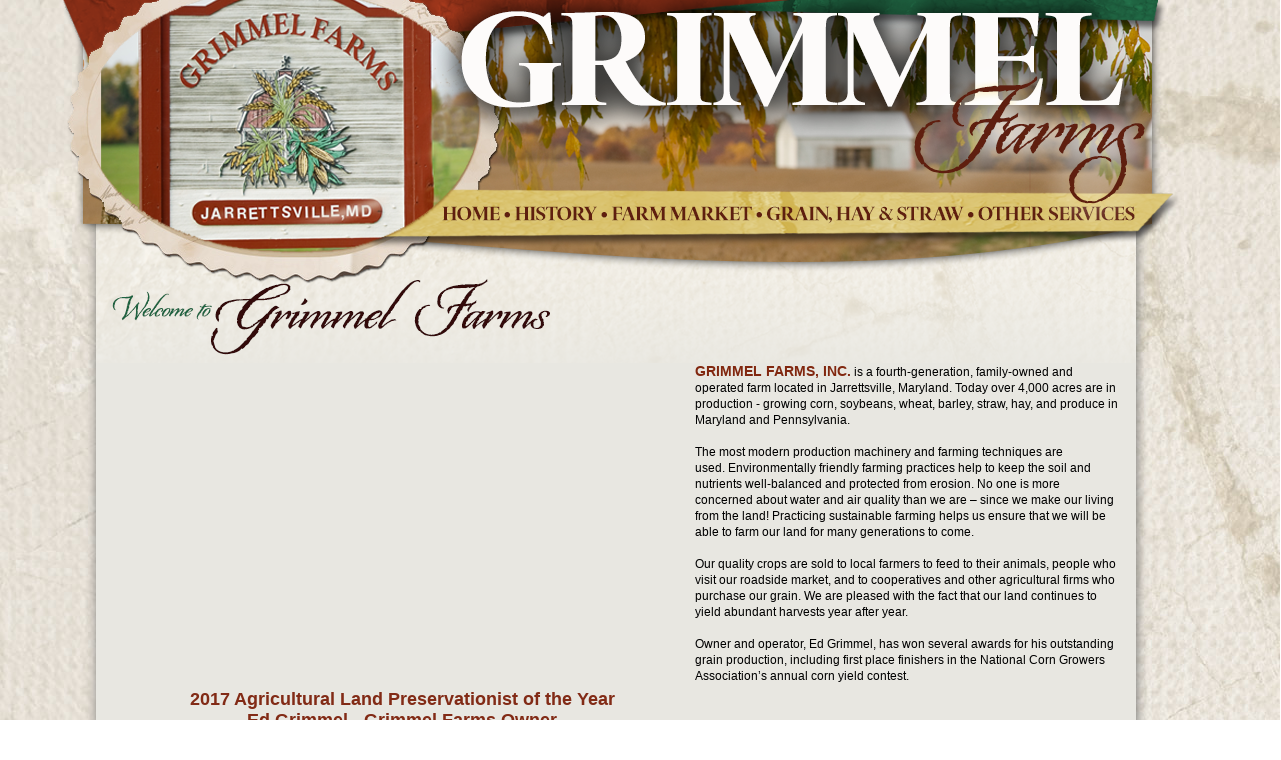

--- FILE ---
content_type: text/html
request_url: http://grimmelfarms.com/
body_size: 12136
content:
<!DOCTYPE html PUBLIC "-//W3C//DTD XHTML 1.0 Transitional//EN" "http://www.w3.org/TR/xhtml1/DTD/xhtml1-transitional.dtd">
<html xmlns="http://www.w3.org/1999/xhtml">
<head>
<title>Grimmel Farms :: Jarrettsville, MD :: Farm Market  :: Grain, Straw, Hay</title>
<meta http-equiv="Content-Type" content="text/html; charset=UTF-8" />
<style type="text/css">
body,td,th {
	font-family: Verdana, Geneva, sans-serif;
	font-size: 10px;
	color: #000;
}
body {
	background-image: url(background.jpg);
	margin-left: 0px;
	margin-top: 0px;
	margin-right: 0px;
	margin-bottom: 0px;
	background-attachment: fixed;
}
a:link {
	color: #7C2813;
	font-weight: bold;
	text-decoration: none;
}
a:visited {
	text-decoration: none;
	color: #7C2713;
}
a:hover {
	text-decoration: underline;
	color: #184F35;
}
a:active {
	text-decoration: none;
	color: #7C2713;
}
</style>
<link href="styles.css" rel="stylesheet" type="text/css" />
<script type="text/javascript">
function MM_preloadImages() { //v3.0
  var d=document; if(d.images){ if(!d.MM_p) d.MM_p=new Array();
    var i,j=d.MM_p.length,a=MM_preloadImages.arguments; for(i=0; i<a.length; i++)
    if (a[i].indexOf("#")!=0){ d.MM_p[j]=new Image; d.MM_p[j++].src=a[i];}}
}

function MM_swapImgRestore() { //v3.0
  var i,x,a=document.MM_sr; for(i=0;a&&i<a.length&&(x=a[i])&&x.oSrc;i++) x.src=x.oSrc;
}

function MM_findObj(n, d) { //v4.01
  var p,i,x;  if(!d) d=document; if((p=n.indexOf("?"))>0&&parent.frames.length) {
    d=parent.frames[n.substring(p+1)].document; n=n.substring(0,p);}
  if(!(x=d[n])&&d.all) x=d.all[n]; for (i=0;!x&&i<d.forms.length;i++) x=d.forms[i][n];
  for(i=0;!x&&d.layers&&i<d.layers.length;i++) x=MM_findObj(n,d.layers[i].document);
  if(!x && d.getElementById) x=d.getElementById(n); return x;
}

function MM_swapImage() { //v3.0
  var i,j=0,x,a=MM_swapImage.arguments; document.MM_sr=new Array; for(i=0;i<(a.length-2);i+=3)
   if ((x=MM_findObj(a[i]))!=null){document.MM_sr[j++]=x; if(!x.oSrc) x.oSrc=x.src; x.src=a[i+2];}
}
</script>
</head>
<body onload="MM_preloadImages('images/index-over_06.png','images/index-over_07.png','images/index-over_08.png','images/index-over_09.png','images/index-over_10.png')">
<!-- Save for Web Slices (index.psd) -->
<table width="1280" border="0" align="center" cellpadding="0" cellspacing="0" id="Table_01">
	<tr>
		<td colspan="7">
			<img id="index_01" src="images/index_01.png" width="1280" height="48" alt="" /></td>
  </tr>
	<tr>
		<td colspan="7">
			<img id="index_02" src="images/index_02.png" width="1280" height="48" alt="" /></td>
	</tr>
	<tr>
		<td colspan="7">
			<img id="index_03" src="images/index_03.png" width="1280" height="47" alt="" /></td>
	</tr>
	<tr>
		<td colspan="7">
			<img id="index_04" src="images/index_04.png" width="1280" height="48" alt="" /></td>
	</tr>
	<tr>
		<td rowspan="2">
			<img id="index_05" src="images/index_05.png" width="417" height="70" border="0" alt="" /></td>
		<td><a href="index.html"><img src="images/index_06.png" alt="Home" width="91" height="45" border="0" id="index_06" onmouseover="MM_swapImage('index_06','','images/index-over_06.png',1)" onmouseout="MM_swapImgRestore()" /></a></td>
		<td><a href="history.html"><img src="images/index_07.png" alt="History" width="97" height="45" border="0" id="index_07" onmouseover="MM_swapImage('index_07','','images/index-over_07.png',1)" onmouseout="MM_swapImgRestore()" /></a></td>
		<td><a href="market.html"><img src="images/index_08.png" alt="Farm Market" width="155" height="45" border="0" id="index_08" onmouseover="MM_swapImage('index_08','','images/index-over_08.png',1)" onmouseout="MM_swapImgRestore()" /></a></td>
		<td><a href="grain.html"><img src="images/index_09.png" alt="Grain, Hay and Straw" width="211" height="45" border="0" id="index_09" onmouseover="MM_swapImage('index_09','','images/index-over_09.png',1)" onmouseout="MM_swapImgRestore()" /></a></td>
		<td><a href="landowners.html"><img src="images/index_10.png" alt="Other Services" width="169" height="45" border="0" id="index_10" onmouseover="MM_swapImage('index_10','','images/index-over_10.png',1)" onmouseout="MM_swapImgRestore()" /></a></td>
		<td rowspan="2">
			<img id="index_11" src="images/index_11.png" width="140" height="70" alt="" /></td>
	</tr>
	<tr>
		<td colspan="5">
			<img id="index_12" src="images/index_12.png" width="723" height="25" alt="" /></td>
	</tr>
	<tr>
		<td colspan="7">
			<img id="index_13" src="images/index_13.png" width="1280" height="102" alt="Welcome to Grimmel Farms" /></td>
	</tr>
</table>
<table width="1280" border="0" align="center" cellpadding="0" cellspacing="0" class="table-background">
  <!--DWLayoutTable-->
  <tr>
    <td width="117" height="394"></td>
    <td width="578" align="left" valign="top"><iframe width="560" height="315" src="https://www.youtube.com/embed/9wuoHb9M7-0" frameborder="0" allowfullscreen="allowfullscreen"></iframe>
    <br />
    <br />
    <table width="570" border="0" cellspacing="0" cellpadding="0">
      <tr>
    <td width="566" align="center"><span class="subhead4">2017 Agricultural Land Preservationist of the Year<br />
Ed Grimmel - Grimmel Farms Owner</span></td>
    </tr>
</table></td>
    <td width="425" valign="top" class="small-detail-text"><span class="emphasis6gold">Grimmel  Farms, Inc.</span> is a fourth-generation, family-owned and operated farm  located in Jarrettsville, Maryland. Today over 4,000 acres are in  production - growing corn, soybeans, wheat, barley, straw, hay, and  produce in Maryland and Pennsylvania.<br />
      <br />
      The  most modern production machinery and farming techniques are  used. Environmentally friendly farming practices help to keep the soil  and nutrients well-balanced and protected from erosion. No one is more  concerned about water and air quality than we are – since we make our  living from the land! Practicing sustainable farming helps us ensure  that we will be able to farm our land for many generations to come.<br />
      <br />
      Our quality crops are sold to local farmers to feed to their animals, people who visit our roadside market,  and to cooperatives and other agricultural firms who purchase our  grain. We are pleased with the fact that our land continues to yield  abundant harvests year after year.<br />
      <br />
      Owner and operator, Ed Grimmel, has won several awards  for his outstanding grain production, including first place finishers in  the National Corn Growers Association&rsquo;s annual corn yield contest.</td>
    <td width="160"></td>
  </tr>
  <tr>
    <td height="13"></td>
    <td></td>
    <td></td>
    <td></td>
  </tr>
</table>
<table width="1281" border="0" align="center" cellpadding="0" cellspacing="0" id="Table_">
  <tr>
    <td colspan="16"><img id="bottom_01" src="images/bottom_01.png" width="1280" height="23" alt="" /></td>
    <td><img src="images/spacer.gif" width="1" height="23" alt="" /></td>
  </tr>
  <tr>
    <td colspan="2"><img id="bottom_02" src="images/bottom_02.png" width="115" height="132" alt="" /></td>
    <td height="132" colspan="5" align="center" background="images/bottom_03.png" class="small-detail-text"><span class="emphasis6gold">Ed Grimmel</span><br />
3859 Federal Hill Road :: 
      Jarrettsville, MD  21084<br />
Ed’s Cell: 443-807-9735<br />
Email: <a href="mailto:ed@grimmelfarms.com">ed@grimmelfarms.com</a></td>
    <td colspan="3" rowspan="2"><a href="http://grimmelgirlsshowcattle.com" target="_blank"><img id="bottom_04" src="images/bottom_04.png" width="242" height="151" border="0" alt="Grimmel Girls Show Cattle" /></a></td>
    <td colspan="2" rowspan="2"><a href="http://thebarnatgrimmelfarms.com" target="_blank"><img id="bottom_05" src="images/bottom_05.png" width="160" height="151" border="0" alt="The Barn at Grimmel Farms" /></a></td>
    <td colspan="3" rowspan="2"><img id="bottom_06" src="images/bottom_06.png" width="265" height="151" border="0" alt="Grimmel Farms" /></td>
    <td rowspan="6"><img id="bottom_07" src="images/bottom_07.png" width="99" height="268" alt="" /></td>
    <td><img src="images/spacer.gif" width="1" height="132" alt="" /></td>
  </tr>
  <tr>
    <td rowspan="5"><img id="bottom_08" src="images/bottom_08.png" width="96" height="136" alt="" /></td>
    <td colspan="2" rowspan="3"><a href="https://www.facebook.com/pages/Grimmel-Farms/135196576500492" target="_blank"><img id="bottom_09" src="images/bottom_09.png" width="92" height="58" border="0" alt="Facebook" /></a></td>
    <td colspan="4"><img id="bottom_10" src="images/bottom_10.png" width="326" height="19" alt="" /></td>
    <td><img src="images/spacer.gif" width="1" height="19" alt="" /></td>
  </tr>
  <tr>
    <td rowspan="4"><img id="bottom_11" src="images/bottom_11.png" width="22" height="117" alt="" /></td>
    <td><a href="index.html"><img id="bottom_12" src="images/bottom_12.png" width="92" height="35" border="0" alt="Home" /></a></td>
    <td><a href="history.html"><img id="bottom_13" src="images/bottom_13.png" width="97" height="35" border="0" alt="History" /></a></td>
    <td colspan="2"><a href="market.html"><img id="bottom_14" src="images/bottom_14.png" width="146" height="35" border="0" alt="Farm Market" /></a></td>
    <td colspan="2"><a href="grain.html"><img id="bottom_15" src="images/bottom_15.png" width="211" height="35" border="0" alt="Grain, Hay and Straw" /></a></td>
    <td colspan="3"><a href="landowners.html"><img id="bottom_16" src="images/bottom_16.png" width="169" height="35" border="0" alt="Other Services" /></a></td>
    <td colspan="2"><img id="bottom_17" src="images/bottom_17.png" width="256" height="35" alt="" /></td>
    <td><img src="images/spacer.gif" width="1" height="35" alt="" /></td>
  </tr>
  <tr>
    <td colspan="5" rowspan="3"><img id="bottom_18" src="images/bottom_18.png" width="450" height="82" alt="" /></td>
    <td colspan="2" rowspan="2"><a href="http://ranchhousedesigns.com/terms-of-service/" target="_blank"><img id="bottom_19" src="images/bottom_19.png" width="217" height="34" border="0" alt="© Grimmel Farm Terms of Use" /></a></td>
    <td colspan="3" rowspan="2"><a href="http://www.ranchhousedesigns.com" target="_blank"><img id="bottom_20" src="images/bottom_20.png" width="259" height="34" border="0" alt="Web design by Ranch House Designs, Inc." /></a></td>
    <td rowspan="3"><img id="bottom_21" src="images/bottom_21.png" width="45" height="82" alt="" /></td>
    <td><img src="images/spacer.gif" width="1" height="4" alt="" /></td>
  </tr>
  <tr>
    <td colspan="2" rowspan="2"><img id="bottom_22" src="images/bottom_22.png" width="92" height="78" alt="" /></td>
    <td><img src="images/spacer.gif" width="1" height="30" alt="" /></td>
  </tr>
  <tr>
    <td colspan="5"><img id="bottom_23" src="images/bottom_23.png" width="476" height="48" alt="" /></td>
    <td><img src="images/spacer.gif" width="1" height="48" alt="" /></td>
  </tr>
  <tr>
    <td><img src="images/spacer.gif" width="96" height="1" alt="" /></td>
    <td><img src="images/spacer.gif" width="19" height="1" alt="" /></td>
    <td><img src="images/spacer.gif" width="73" height="1" alt="" /></td>
    <td><img src="images/spacer.gif" width="22" height="1" alt="" /></td>
    <td><img src="images/spacer.gif" width="92" height="1" alt="" /></td>
    <td><img src="images/spacer.gif" width="97" height="1" alt="" /></td>
    <td><img src="images/spacer.gif" width="115" height="1" alt="" /></td>
    <td><img src="images/spacer.gif" width="31" height="1" alt="" /></td>
    <td><img src="images/spacer.gif" width="115" height="1" alt="" /></td>
    <td><img src="images/spacer.gif" width="96" height="1" alt="" /></td>
    <td><img src="images/spacer.gif" width="121" height="1" alt="" /></td>
    <td><img src="images/spacer.gif" width="39" height="1" alt="" /></td>
    <td><img src="images/spacer.gif" width="9" height="1" alt="" /></td>
    <td><img src="images/spacer.gif" width="211" height="1" alt="" /></td>
    <td><img src="images/spacer.gif" width="45" height="1" alt="" /></td>
    <td><img src="images/spacer.gif" width="99" height="1" alt="" /></td>
    <td></td>
  </tr>
</table>
<!-- End Save for Web Slices -->
</body>
</html>

--- FILE ---
content_type: text/css
request_url: http://grimmelfarms.com/styles.css
body_size: 6278
content:
.small-detail-text {
	font-family: Geneva, Arial, Helvetica, sans-serif;
	font-size: 12px;
	line-height: 1.4em;
	color: #000000;
}

.alternative-text {
	font-family: Geneva, Arial, Helvetica, sans-serif;
	font-size: 10px;
	line-height: 14px;
	letter-spacing: 1px;
	color: #000000;
}




.uppercase-headline1 {
	font-family: Geneva, Arial, Helvetica, sans-serif;
	font-size: 24px;
	line-height: 1.4em;
	font-weight: bold;
	text-transform: uppercase;
	color: #1e6341;
	letter-spacing: 2px;
}
.uppercase-headline2 {
	font-family: "Gill Sans", "Gill Sans MT", GillSans, Calibri, "Trebuchet MS", Trebuchet, sans-serif;
	font-size: 24px;
	line-height: 1.4em;
	font-weight: bold;
	text-transform: uppercase;
	color: #1e6341;
	letter-spacing: 2px;
}
.uppercase-headline3 {
	font-family: "Trebuchet MS", Helvetica, sans-serif;
	font-size: 24px;
	line-height: 1.4em;
	font-weight: bold;
	text-transform: uppercase;
	color: #1e6341;
	letter-spacing: 2px;
}
.uppercase-headline4 {
	font-family: Impact, Haettenschweiler, "Arial Narrow Bold", sans-serif;
	font-size: 24px;
	line-height: 1.4em;
	font-weight: normal;
	text-transform: uppercase;
	color: #1e6341;
	letter-spacing: 2px;
}
.uppercase-headline5 {
	font-family: "Copperplate Light", "Copperplate Gothic Light", serif;
	font-size: 24px;
	line-height: 1.4em;
	font-weight: bold;
	text-transform: uppercase;
	color: #1e6341;
	letter-spacing: 2px;
}
.uppercase-headline6 {
	font-family: "Century Gothic", "Apple Gothic", sans-serif;
	font-size: 28px;
	line-height: 1.4em;
	font-weight: bold;
	text-transform: uppercase;
	color: #1e6341;
	letter-spacing: 2px;
}
.uppercase-headline7 {
	font-family: Cambria, Georgia, Times, "Times New Roman", serif;
	font-size: 24px;
	line-height: 1.4em;
	font-weight: bold;
	text-transform: uppercase;
	color: #1e6341;
	letter-spacing: 2px;
}





.normal-case-headline8 {
	font-family: Geneva, Arial, Helvetica, sans-serif;
	font-size: 24px;
	line-height: 1.4em;
	font-weight: bold;
	color: #000000;
}
.normal-case-headline9 {
	font-family: "Trebuchet MS", Helvetica, sans-serif;
	font-size: 24px;
	line-height: 1.4em;
	font-weight: bold;
	color: #000000;
}
.normal-case-headline10 {
	font-family: "Century Gothic", "Apple Gothic", sans-serif;
	font-size: 24px;
	line-height: 1.4em;
	font-weight: bold;
	color: #000000;
}
.normal-case-headline11 {
	font-family: "Franklin Gothic Medium", "Arial Narrow Bold", Arial, sans-serif;
	font-size: 24px;
	line-height: 1.4em;
	color: #000000;
}
.normal-case-headline12 {
	font-family: "Gill Sans", "Gill Sans MT", GillSans, Calibri, "Trebuchet MS", Trebuchet, sans-serif;
	font-size: 24px;
	line-height: 1.4em;
	color: #000000;
	font-weight: bold;
}








.emphasis1 {
	font-family: Arial, Helvetica, sans-serif;
	font-size: 12px;
	text-transform: uppercase;
	color: #320a09;
	letter-spacing: 3px;
}
.emphasis2 {
	font-family: "Trebuchet MS", Helvetica, sans-serif;
	font-size: 12px;
	text-transform: uppercase;
	color: #320a09;
	letter-spacing: 3px;
	font-style: italic;
}
.emphasis3 {
	font-family: "Gill Sans", "Gill Sans MT", GillSans, Calibri, "Trebuchet MS", Trebuchet, sans-serif;
	font-size: 14px;
	text-transform: uppercase;
	color: #320a09;
	letter-spacing: 3px;
	font-weight: bold;
}
.emphasis4 {
	font-family: Geneva, Arial, Helvetica, sans-serif;
	font-size: 14px;
	text-transform: uppercase;
	color: #320a09;
	font-weight: bold;
}
.emphasis5 {
	font-family: Cambria, Georgia, Times, "Times New Roman", serif;
	font-size: 14px;
	text-transform: uppercase;
	color: #320a09;
	font-weight: bold;
}
.emphasis6 {
	font-family: "Century Gothic", "Apple Gothic", sans-serif;
	font-size: 14px;
	text-transform: uppercase;
	color: #320a09;
	font-weight: bold;
}
.emphasis6gold {
	font-family: "Century Gothic", "Apple Gothic", sans-serif;
	font-size: 14px;
	text-transform: uppercase;
	font-weight: bold;
	color: #81270F;
}

.emphasis8 {
	font-family: Georgia, "Times New Roman", Times, serif;
	font-size: 24px;
	text-transform: capitalize;
	color: #320a09;
	font-weight: bold;
	font-style: normal;
}
.emphasis7 {
	font-family: "Gill Sans", "Gill Sans MT", GillSans, Calibri, "Trebuchet MS", Trebuchet, sans-serif;
	font-size: 18px;
	text-transform: uppercase;
	color: #320a09;
	font-weight: bold;
	letter-spacing: 3px;
	font-style: italic;
}
.emphasis9 {
	font-family: Impact, Haettenschweiler, "Arial Narrow Bold", sans-serif;
	font-size: 16px;
	text-transform: uppercase;
	color: #320a09;
	font-weight: normal;
	font-style: normal;
	letter-spacing: 1px;
}
.emphasis10 {
	font-family: Geneva, Arial, Helvetica, sans-serif;
	font-size: 18px;
	text-transform: uppercase;
	color: #320a09;
	font-weight: normal;
	font-style: italic;
	letter-spacing: 5px;
}
.emphasis11 {
	font-family: Geneva, Arial, Helvetica, sans-serif;
	font-weight: bold;
	text-transform: uppercase;
	color: #320a09;
	font-size: 16px;
}





.subhead1 {
	font-family: Geneva, Arial, Helvetica, sans-serif;
	font-size: 18px;
	font-weight: bold;
	color: #822b16;
}
.subhead2 {
	font-family: "Palatino Linotype", "Book Antiqua", Palatino, serif;
	font-size: 18px;
	font-weight: bold;
	color: #822b16;
}
.subhead3 {
	font-family: "Gill Sans", "Gill Sans MT", GillSans, Calibri, "Trebuchet MS", Trebuchet, sans-serif;
	font-size: 18px;
	font-weight: bold;
	color: #822b16;
}
.subhead4 {
	font-family: "Century Gothic", "Apple Gothic", sans-serif;
	font-size: 18px;
	font-weight: bold;
	color: #822b16;
}
.subhead5 {
	font-family: "Trebuchet MS", Helvetica, sans-serif;
	font-size: 18px;
	font-weight: bold;
	color: #822b16;
}





.photo-border {
	border-top-color: #176660176660;
	border-right-color: #176660176660;
	border-bottom-color: #176660176660;
	border-left-color: #176660176660;
	padding: 5px;
	padding-bottom: 5px;
	padding-left: 5px;
	padding-right: 5px;
	padding-top: 5px;
}

.horizontalrules {
	border-top-color: #5C563C;
	border-right-color: #5C563C;
	border-bottom-color: #5C563C;
	border-left-color: #5C563C;
	color: #F8C558;
}
.horizontalrules2 {
	border-top-color: #5C563C;
	border-right-color: #5C563C;
	border-bottom-color: #5C563C;
	border-left-color: #5C563C;
	color: #AA802E;
}

.table-background {
	background-image: url(file:///Macintosh%20HD/Users/imac6/Desktop/Websites/repeating-slice.png);
}
.table-background {
	background-image: url(repeating-slice.png);
}
